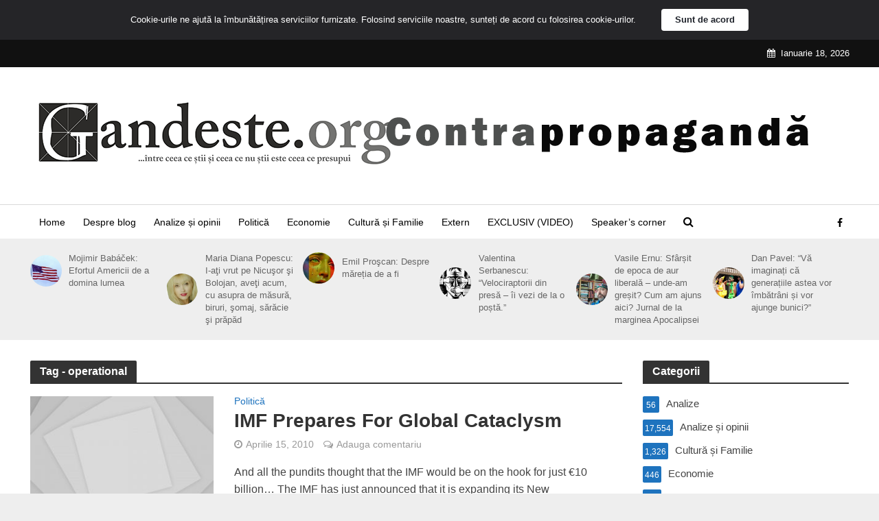

--- FILE ---
content_type: text/html; charset=UTF-8
request_url: https://gandeste.org/tag/operational/
body_size: 13747
content:
<!DOCTYPE html>
<html lang="ro">
<head>
<meta charset="UTF-8">
<meta name="viewport" content="width=device-width,initial-scale=1.0">
<link rel="pingback" href="https://gandeste.org/xmlrpc.php">
<link rel="profile" href="https://gmpg.org/xfn/11" />
<meta name='robots' content='index, follow, max-image-preview:large, max-snippet:-1, max-video-preview:-1' />
<style>img:is([sizes="auto" i], [sizes^="auto," i]) { contain-intrinsic-size: 3000px 1500px }</style>
<!-- This site is optimized with the Yoast SEO plugin v20.3 - https://yoast.com/wordpress/plugins/seo/ -->
<title>operational Archives - gandeste.org</title>
<link rel="canonical" href="https://gandeste.org/tag/operational/" />
<meta property="og:locale" content="ro_RO" />
<meta property="og:type" content="article" />
<meta property="og:title" content="operational Archives - gandeste.org" />
<meta property="og:url" content="https://gandeste.org/tag/operational/" />
<meta property="og:site_name" content="gandeste.org" />
<meta name="twitter:card" content="summary_large_image" />
<script type="application/ld+json" class="yoast-schema-graph">{"@context":"https://schema.org","@graph":[{"@type":"CollectionPage","@id":"https://gandeste.org/tag/operational/","url":"https://gandeste.org/tag/operational/","name":"operational Archives - gandeste.org","isPartOf":{"@id":"https://gandeste.org/#website"},"breadcrumb":{"@id":"https://gandeste.org/tag/operational/#breadcrumb"},"inLanguage":"ro"},{"@type":"BreadcrumbList","@id":"https://gandeste.org/tag/operational/#breadcrumb","itemListElement":[{"@type":"ListItem","position":1,"name":"Home","item":"https://gandeste.org/"},{"@type":"ListItem","position":2,"name":"operational"}]},{"@type":"WebSite","@id":"https://gandeste.org/#website","url":"https://gandeste.org/","name":"gandeste.org","description":"&quot;(...) între ceea ce știi și ceea ce nu știi, este ceea ce presupui (...)&quot;","potentialAction":[{"@type":"SearchAction","target":{"@type":"EntryPoint","urlTemplate":"https://gandeste.org/?s={search_term_string}"},"query-input":"required name=search_term_string"}],"inLanguage":"ro"}]}</script>
<!-- / Yoast SEO plugin. -->
<link rel="alternate" type="application/rss+xml" title="gandeste.org &raquo; Feed" href="https://gandeste.org/feed/" />
<link rel="alternate" type="application/rss+xml" title="gandeste.org &raquo; Comments Feed" href="https://gandeste.org/comments/feed/" />
<link rel="alternate" type="application/rss+xml" title="gandeste.org &raquo; operational Tag Feed" href="https://gandeste.org/tag/operational/feed/" />
<!-- <link rel='stylesheet' id='wp-block-library-css' href='https://gandeste.org/wp-includes/css/dist/block-library/style.min.css?ver=488ae5c1bf5b7b25b027801c7fe77d54' type='text/css' media='all' /> -->
<link rel="stylesheet" type="text/css" href="//gandeste.org/wp-content/cache/wpfc-minified/2p4bmzcs/9tf5c.css" media="all"/>
<style id='classic-theme-styles-inline-css' type='text/css'>
/*! This file is auto-generated */
.wp-block-button__link{color:#fff;background-color:#32373c;border-radius:9999px;box-shadow:none;text-decoration:none;padding:calc(.667em + 2px) calc(1.333em + 2px);font-size:1.125em}.wp-block-file__button{background:#32373c;color:#fff;text-decoration:none}
</style>
<style id='global-styles-inline-css' type='text/css'>
:root{--wp--preset--aspect-ratio--square: 1;--wp--preset--aspect-ratio--4-3: 4/3;--wp--preset--aspect-ratio--3-4: 3/4;--wp--preset--aspect-ratio--3-2: 3/2;--wp--preset--aspect-ratio--2-3: 2/3;--wp--preset--aspect-ratio--16-9: 16/9;--wp--preset--aspect-ratio--9-16: 9/16;--wp--preset--color--black: #000000;--wp--preset--color--cyan-bluish-gray: #abb8c3;--wp--preset--color--white: #ffffff;--wp--preset--color--pale-pink: #f78da7;--wp--preset--color--vivid-red: #cf2e2e;--wp--preset--color--luminous-vivid-orange: #ff6900;--wp--preset--color--luminous-vivid-amber: #fcb900;--wp--preset--color--light-green-cyan: #7bdcb5;--wp--preset--color--vivid-green-cyan: #00d084;--wp--preset--color--pale-cyan-blue: #8ed1fc;--wp--preset--color--vivid-cyan-blue: #0693e3;--wp--preset--color--vivid-purple: #9b51e0;--wp--preset--color--herald-acc: #1e73be;--wp--preset--color--herald-meta: #999999;--wp--preset--color--herald-txt: #444444;--wp--preset--color--herald-bg: #ffffff;--wp--preset--gradient--vivid-cyan-blue-to-vivid-purple: linear-gradient(135deg,rgba(6,147,227,1) 0%,rgb(155,81,224) 100%);--wp--preset--gradient--light-green-cyan-to-vivid-green-cyan: linear-gradient(135deg,rgb(122,220,180) 0%,rgb(0,208,130) 100%);--wp--preset--gradient--luminous-vivid-amber-to-luminous-vivid-orange: linear-gradient(135deg,rgba(252,185,0,1) 0%,rgba(255,105,0,1) 100%);--wp--preset--gradient--luminous-vivid-orange-to-vivid-red: linear-gradient(135deg,rgba(255,105,0,1) 0%,rgb(207,46,46) 100%);--wp--preset--gradient--very-light-gray-to-cyan-bluish-gray: linear-gradient(135deg,rgb(238,238,238) 0%,rgb(169,184,195) 100%);--wp--preset--gradient--cool-to-warm-spectrum: linear-gradient(135deg,rgb(74,234,220) 0%,rgb(151,120,209) 20%,rgb(207,42,186) 40%,rgb(238,44,130) 60%,rgb(251,105,98) 80%,rgb(254,248,76) 100%);--wp--preset--gradient--blush-light-purple: linear-gradient(135deg,rgb(255,206,236) 0%,rgb(152,150,240) 100%);--wp--preset--gradient--blush-bordeaux: linear-gradient(135deg,rgb(254,205,165) 0%,rgb(254,45,45) 50%,rgb(107,0,62) 100%);--wp--preset--gradient--luminous-dusk: linear-gradient(135deg,rgb(255,203,112) 0%,rgb(199,81,192) 50%,rgb(65,88,208) 100%);--wp--preset--gradient--pale-ocean: linear-gradient(135deg,rgb(255,245,203) 0%,rgb(182,227,212) 50%,rgb(51,167,181) 100%);--wp--preset--gradient--electric-grass: linear-gradient(135deg,rgb(202,248,128) 0%,rgb(113,206,126) 100%);--wp--preset--gradient--midnight: linear-gradient(135deg,rgb(2,3,129) 0%,rgb(40,116,252) 100%);--wp--preset--font-size--small: 12.8px;--wp--preset--font-size--medium: 20px;--wp--preset--font-size--large: 22.4px;--wp--preset--font-size--x-large: 42px;--wp--preset--font-size--normal: 16px;--wp--preset--font-size--huge: 28.8px;--wp--preset--spacing--20: 0.44rem;--wp--preset--spacing--30: 0.67rem;--wp--preset--spacing--40: 1rem;--wp--preset--spacing--50: 1.5rem;--wp--preset--spacing--60: 2.25rem;--wp--preset--spacing--70: 3.38rem;--wp--preset--spacing--80: 5.06rem;--wp--preset--shadow--natural: 6px 6px 9px rgba(0, 0, 0, 0.2);--wp--preset--shadow--deep: 12px 12px 50px rgba(0, 0, 0, 0.4);--wp--preset--shadow--sharp: 6px 6px 0px rgba(0, 0, 0, 0.2);--wp--preset--shadow--outlined: 6px 6px 0px -3px rgba(255, 255, 255, 1), 6px 6px rgba(0, 0, 0, 1);--wp--preset--shadow--crisp: 6px 6px 0px rgba(0, 0, 0, 1);}:where(.is-layout-flex){gap: 0.5em;}:where(.is-layout-grid){gap: 0.5em;}body .is-layout-flex{display: flex;}.is-layout-flex{flex-wrap: wrap;align-items: center;}.is-layout-flex > :is(*, div){margin: 0;}body .is-layout-grid{display: grid;}.is-layout-grid > :is(*, div){margin: 0;}:where(.wp-block-columns.is-layout-flex){gap: 2em;}:where(.wp-block-columns.is-layout-grid){gap: 2em;}:where(.wp-block-post-template.is-layout-flex){gap: 1.25em;}:where(.wp-block-post-template.is-layout-grid){gap: 1.25em;}.has-black-color{color: var(--wp--preset--color--black) !important;}.has-cyan-bluish-gray-color{color: var(--wp--preset--color--cyan-bluish-gray) !important;}.has-white-color{color: var(--wp--preset--color--white) !important;}.has-pale-pink-color{color: var(--wp--preset--color--pale-pink) !important;}.has-vivid-red-color{color: var(--wp--preset--color--vivid-red) !important;}.has-luminous-vivid-orange-color{color: var(--wp--preset--color--luminous-vivid-orange) !important;}.has-luminous-vivid-amber-color{color: var(--wp--preset--color--luminous-vivid-amber) !important;}.has-light-green-cyan-color{color: var(--wp--preset--color--light-green-cyan) !important;}.has-vivid-green-cyan-color{color: var(--wp--preset--color--vivid-green-cyan) !important;}.has-pale-cyan-blue-color{color: var(--wp--preset--color--pale-cyan-blue) !important;}.has-vivid-cyan-blue-color{color: var(--wp--preset--color--vivid-cyan-blue) !important;}.has-vivid-purple-color{color: var(--wp--preset--color--vivid-purple) !important;}.has-black-background-color{background-color: var(--wp--preset--color--black) !important;}.has-cyan-bluish-gray-background-color{background-color: var(--wp--preset--color--cyan-bluish-gray) !important;}.has-white-background-color{background-color: var(--wp--preset--color--white) !important;}.has-pale-pink-background-color{background-color: var(--wp--preset--color--pale-pink) !important;}.has-vivid-red-background-color{background-color: var(--wp--preset--color--vivid-red) !important;}.has-luminous-vivid-orange-background-color{background-color: var(--wp--preset--color--luminous-vivid-orange) !important;}.has-luminous-vivid-amber-background-color{background-color: var(--wp--preset--color--luminous-vivid-amber) !important;}.has-light-green-cyan-background-color{background-color: var(--wp--preset--color--light-green-cyan) !important;}.has-vivid-green-cyan-background-color{background-color: var(--wp--preset--color--vivid-green-cyan) !important;}.has-pale-cyan-blue-background-color{background-color: var(--wp--preset--color--pale-cyan-blue) !important;}.has-vivid-cyan-blue-background-color{background-color: var(--wp--preset--color--vivid-cyan-blue) !important;}.has-vivid-purple-background-color{background-color: var(--wp--preset--color--vivid-purple) !important;}.has-black-border-color{border-color: var(--wp--preset--color--black) !important;}.has-cyan-bluish-gray-border-color{border-color: var(--wp--preset--color--cyan-bluish-gray) !important;}.has-white-border-color{border-color: var(--wp--preset--color--white) !important;}.has-pale-pink-border-color{border-color: var(--wp--preset--color--pale-pink) !important;}.has-vivid-red-border-color{border-color: var(--wp--preset--color--vivid-red) !important;}.has-luminous-vivid-orange-border-color{border-color: var(--wp--preset--color--luminous-vivid-orange) !important;}.has-luminous-vivid-amber-border-color{border-color: var(--wp--preset--color--luminous-vivid-amber) !important;}.has-light-green-cyan-border-color{border-color: var(--wp--preset--color--light-green-cyan) !important;}.has-vivid-green-cyan-border-color{border-color: var(--wp--preset--color--vivid-green-cyan) !important;}.has-pale-cyan-blue-border-color{border-color: var(--wp--preset--color--pale-cyan-blue) !important;}.has-vivid-cyan-blue-border-color{border-color: var(--wp--preset--color--vivid-cyan-blue) !important;}.has-vivid-purple-border-color{border-color: var(--wp--preset--color--vivid-purple) !important;}.has-vivid-cyan-blue-to-vivid-purple-gradient-background{background: var(--wp--preset--gradient--vivid-cyan-blue-to-vivid-purple) !important;}.has-light-green-cyan-to-vivid-green-cyan-gradient-background{background: var(--wp--preset--gradient--light-green-cyan-to-vivid-green-cyan) !important;}.has-luminous-vivid-amber-to-luminous-vivid-orange-gradient-background{background: var(--wp--preset--gradient--luminous-vivid-amber-to-luminous-vivid-orange) !important;}.has-luminous-vivid-orange-to-vivid-red-gradient-background{background: var(--wp--preset--gradient--luminous-vivid-orange-to-vivid-red) !important;}.has-very-light-gray-to-cyan-bluish-gray-gradient-background{background: var(--wp--preset--gradient--very-light-gray-to-cyan-bluish-gray) !important;}.has-cool-to-warm-spectrum-gradient-background{background: var(--wp--preset--gradient--cool-to-warm-spectrum) !important;}.has-blush-light-purple-gradient-background{background: var(--wp--preset--gradient--blush-light-purple) !important;}.has-blush-bordeaux-gradient-background{background: var(--wp--preset--gradient--blush-bordeaux) !important;}.has-luminous-dusk-gradient-background{background: var(--wp--preset--gradient--luminous-dusk) !important;}.has-pale-ocean-gradient-background{background: var(--wp--preset--gradient--pale-ocean) !important;}.has-electric-grass-gradient-background{background: var(--wp--preset--gradient--electric-grass) !important;}.has-midnight-gradient-background{background: var(--wp--preset--gradient--midnight) !important;}.has-small-font-size{font-size: var(--wp--preset--font-size--small) !important;}.has-medium-font-size{font-size: var(--wp--preset--font-size--medium) !important;}.has-large-font-size{font-size: var(--wp--preset--font-size--large) !important;}.has-x-large-font-size{font-size: var(--wp--preset--font-size--x-large) !important;}
:where(.wp-block-post-template.is-layout-flex){gap: 1.25em;}:where(.wp-block-post-template.is-layout-grid){gap: 1.25em;}
:where(.wp-block-columns.is-layout-flex){gap: 2em;}:where(.wp-block-columns.is-layout-grid){gap: 2em;}
:root :where(.wp-block-pullquote){font-size: 1.5em;line-height: 1.6;}
</style>
<!-- <link rel='stylesheet' id='mks_shortcodes_simple_line_icons-css' href='https://gandeste.org/wp-content/plugins/meks-flexible-shortcodes/css/simple-line/simple-line-icons.css?ver=1.3.6' type='text/css' media='screen' /> -->
<!-- <link rel='stylesheet' id='mks_shortcodes_css-css' href='https://gandeste.org/wp-content/plugins/meks-flexible-shortcodes/css/style.css?ver=1.3.6' type='text/css' media='screen' /> -->
<link rel="stylesheet" type="text/css" href="//gandeste.org/wp-content/cache/wpfc-minified/242axs2q/9tf5c.css" media="screen"/>
<!-- <link rel='stylesheet' id='wp-email-sub-style-css' href='https://gandeste.org/wp-content/plugins/wp-feedburner-email-subscriber/style.css?ver=1.0' type='text/css' media='all' /> -->
<!-- <link rel='stylesheet' id='herald-main-css' href='https://gandeste.org/wp-content/themes/herald/assets/css/min.css?ver=2.2.4' type='text/css' media='all' /> -->
<link rel="stylesheet" type="text/css" href="//gandeste.org/wp-content/cache/wpfc-minified/211nn091/9tf5c.css" media="all"/>
<style id='herald-main-inline-css' type='text/css'>
h1, .h1, .herald-no-sid .herald-posts .h2{ font-size: 4.0rem; }h2, .h2, .herald-no-sid .herald-posts .h3{ font-size: 3.3rem; }h3, .h3, .herald-no-sid .herald-posts .h4 { font-size: 2.8rem; }h4, .h4, .herald-no-sid .herald-posts .h5 { font-size: 2.3rem; }h5, .h5, .herald-no-sid .herald-posts .h6 { font-size: 1.9rem; }h6, .h6, .herald-no-sid .herald-posts .h7 { font-size: 1.6rem; }.h7 {font-size: 1.4rem;}.herald-entry-content, .herald-sidebar{font-size: 1.6rem;}.entry-content .entry-headline{font-size: 1.9rem;}body{font-size: 1.6rem;}.widget{font-size: 1.5rem;}.herald-menu{font-size: 1.4rem;}.herald-mod-title .herald-mod-h, .herald-sidebar .widget-title{font-size: 1.6rem;}.entry-meta .meta-item, .entry-meta a, .entry-meta span{font-size: 1.4rem;}.entry-meta.meta-small .meta-item, .entry-meta.meta-small a, .entry-meta.meta-small span{font-size: 1.3rem;}.herald-site-header .header-top,.header-top .herald-in-popup,.header-top .herald-menu ul {background: #111111;color: #ffffff;}.header-top a {color: #ffffff;}.header-top a:hover,.header-top .herald-menu li:hover > a{color: #ffffff;}.header-top .herald-menu-popup:hover > span,.header-top .herald-menu-popup-search span:hover,.header-top .herald-menu-popup-search.herald-search-active{color: #ffffff;}#wp-calendar tbody td a{background: #1e73be;color:#FFF;}.header-top .herald-login #loginform label,.header-top .herald-login p,.header-top a.btn-logout {color: #ffffff;}.header-top .herald-login #loginform input {color: #111111;}.header-top .herald-login .herald-registration-link:after {background: rgba(255,255,255,0.25);}.header-top .herald-login #loginform input[type=submit],.header-top .herald-in-popup .btn-logout {background-color: #ffffff;color: #111111;}.header-top a.btn-logout:hover{color: #111111;}.header-middle{background-color: #ffffff;color: #000000;}.header-middle a{color: #000000;}.header-middle.herald-header-wraper,.header-middle .col-lg-12{height: 200px;}.header-middle .site-title img{max-height: 200px;}.header-middle .sub-menu{background-color: #000000;}.header-middle .sub-menu a,.header-middle .herald-search-submit:hover,.header-middle li.herald-mega-menu .col-lg-3 a:hover,.header-middle li.herald-mega-menu .col-lg-3 a:hover:after{color: #000000;}.header-middle .herald-menu li:hover > a,.header-middle .herald-menu-popup-search:hover > span,.header-middle .herald-cart-icon:hover > a{color: #000000;background-color: #000000;}.header-middle .current-menu-parent a,.header-middle .current-menu-ancestor a,.header-middle .current_page_item > a,.header-middle .current-menu-item > a{background-color: rgba(0,0,0,0.2); }.header-middle .sub-menu > li > a,.header-middle .herald-search-submit,.header-middle li.herald-mega-menu .col-lg-3 a{color: rgba(0,0,0,0.7); }.header-middle .sub-menu > li:hover > a{color: #000000; }.header-middle .herald-in-popup{background-color: #000000;}.header-middle .herald-menu-popup a{color: #000000;}.header-middle .herald-in-popup{background-color: #000000;}.header-middle .herald-search-input{color: #000000;}.header-middle .herald-menu-popup a{color: #000000;}.header-middle .herald-menu-popup > span,.header-middle .herald-search-active > span{color: #000000;}.header-middle .herald-menu-popup:hover > span,.header-middle .herald-search-active > span{background-color: #000000;color: #000000;}.header-middle .herald-login #loginform label,.header-middle .herald-login #loginform input,.header-middle .herald-login p,.header-middle a.btn-logout,.header-middle .herald-login .herald-registration-link:hover,.header-middle .herald-login .herald-lost-password-link:hover {color: #000000;}.header-middle .herald-login .herald-registration-link:after {background: rgba(0,0,0,0.15);}.header-middle .herald-login a,.header-middle .herald-username a {color: #000000;}.header-middle .herald-login a:hover,.header-middle .herald-login .herald-registration-link,.header-middle .herald-login .herald-lost-password-link {color: #ffffff;}.header-middle .herald-login #loginform input[type=submit],.header-middle .herald-in-popup .btn-logout {background-color: #ffffff;color: #000000;}.header-middle a.btn-logout:hover{color: #000000;}.header-bottom{background: #ffffff;color: #000000;}.header-bottom a,.header-bottom .herald-site-header .herald-search-submit{color: #000000;}.header-bottom a:hover{color: #424242;}.header-bottom a:hover,.header-bottom .herald-menu li:hover > a,.header-bottom li.herald-mega-menu .col-lg-3 a:hover:after{color: #424242;}.header-bottom .herald-menu li:hover > a,.header-bottom .herald-menu-popup-search:hover > span,.header-bottom .herald-cart-icon:hover > a {color: #424242;background-color: #000000;}.header-bottom .current-menu-parent a,.header-bottom .current-menu-ancestor a,.header-bottom .current_page_item > a,.header-bottom .current-menu-item > a {background-color: rgba(0,0,0,0.2); }.header-bottom .sub-menu{background-color: #000000;}.header-bottom .herald-menu li.herald-mega-menu .col-lg-3 a,.header-bottom .sub-menu > li > a,.header-bottom .herald-search-submit{color: rgba(66,66,66,0.7); }.header-bottom .herald-menu li.herald-mega-menu .col-lg-3 a:hover,.header-bottom .sub-menu > li:hover > a{color: #424242; }.header-bottom .sub-menu > li > a,.header-bottom .herald-search-submit{color: rgba(66,66,66,0.7); }.header-bottom .sub-menu > li:hover > a{color: #424242; }.header-bottom .herald-in-popup {background-color: #000000;}.header-bottom .herald-menu-popup a {color: #424242;}.header-bottom .herald-in-popup,.header-bottom .herald-search-input {background-color: #000000;}.header-bottom .herald-menu-popup a,.header-bottom .herald-search-input{color: #424242;}.header-bottom .herald-menu-popup > span,.header-bottom .herald-search-active > span{color: #000000;}.header-bottom .herald-menu-popup:hover > span,.header-bottom .herald-search-active > span{background-color: #000000;color: #424242;}.header-bottom .herald-login #loginform label,.header-bottom .herald-login #loginform input,.header-bottom .herald-login p,.header-bottom a.btn-logout,.header-bottom .herald-login .herald-registration-link:hover,.header-bottom .herald-login .herald-lost-password-link:hover,.herald-responsive-header .herald-login #loginform label,.herald-responsive-header .herald-login #loginform input,.herald-responsive-header .herald-login p,.herald-responsive-header a.btn-logout,.herald-responsive-header .herald-login .herald-registration-link:hover,.herald-responsive-header .herald-login .herald-lost-password-link:hover {color: #424242;}.header-bottom .herald-login .herald-registration-link:after,.herald-responsive-header .herald-login .herald-registration-link:after {background: rgba(66,66,66,0.15);}.header-bottom .herald-login a,.herald-responsive-header .herald-login a {color: #424242;}.header-bottom .herald-login a:hover,.header-bottom .herald-login .herald-registration-link,.header-bottom .herald-login .herald-lost-password-link,.herald-responsive-header .herald-login a:hover,.herald-responsive-header .herald-login .herald-registration-link,.herald-responsive-header .herald-login .herald-lost-password-link {color: #ffffff;}.header-bottom .herald-login #loginform input[type=submit],.herald-responsive-header .herald-login #loginform input[type=submit],.header-bottom .herald-in-popup .btn-logout,.herald-responsive-header .herald-in-popup .btn-logout {background-color: #ffffff;color: #000000;}.header-bottom a.btn-logout:hover,.herald-responsive-header a.btn-logout:hover {color: #000000;}.herald-header-sticky{background: #ffffff;color: #000000;}.herald-header-sticky a{color: #000000;}.herald-header-sticky .herald-menu li:hover > a{color: #d6d6d6;background-color: #000000;}.herald-header-sticky .sub-menu{background-color: #000000;}.herald-header-sticky .sub-menu a{color: #d6d6d6;}.herald-header-sticky .sub-menu > li:hover > a{color: #ffffff;}.herald-header-sticky .herald-in-popup,.herald-header-sticky .herald-search-input {background-color: #000000;}.herald-header-sticky .herald-menu-popup a{color: #d6d6d6;}.herald-header-sticky .herald-menu-popup > span,.herald-header-sticky .herald-search-active > span{color: #000000;}.herald-header-sticky .herald-menu-popup:hover > span,.herald-header-sticky .herald-search-active > span{background-color: #000000;color: #d6d6d6;}.herald-header-sticky .herald-search-input,.herald-header-sticky .herald-search-submit{color: #d6d6d6;}.herald-header-sticky .herald-menu li:hover > a,.herald-header-sticky .herald-menu-popup-search:hover > span,.herald-header-sticky .herald-cart-icon:hover a {color: #d6d6d6;background-color: #000000;}.herald-header-sticky .herald-login #loginform label,.herald-header-sticky .herald-login #loginform input,.herald-header-sticky .herald-login p,.herald-header-sticky a.btn-logout,.herald-header-sticky .herald-login .herald-registration-link:hover,.herald-header-sticky .herald-login .herald-lost-password-link:hover {color: #d6d6d6;}.herald-header-sticky .herald-login .herald-registration-link:after {background: rgba(214,214,214,0.15);}.herald-header-sticky .herald-login a {color: #d6d6d6;}.herald-header-sticky .herald-login a:hover,.herald-header-sticky .herald-login .herald-registration-link,.herald-header-sticky .herald-login .herald-lost-password-link {color: #ffffff;}.herald-header-sticky .herald-login #loginform input[type=submit],.herald-header-sticky .herald-in-popup .btn-logout {background-color: #ffffff;color: #000000;}.herald-header-sticky a.btn-logout:hover{color: #000000;}.header-trending{background: #eeeeee;color: #666666;}.header-trending a{color: #666666;}.header-trending a:hover{color: #111111;}.header-bottom{ border-top: 1px solid rgba(0,0,0,0.15);}.herald-site-content { margin-top: 1px; }body {background-color:#eeeeee;color: #444444;font-family: Arial, Helvetica, sans-serif;font-weight: 400;}.herald-site-content{background-color:#ffffff; box-shadow: 0 0 0 1px rgba(68,68,68,0.1);}h1, h2, h3, h4, h5, h6,.h1, .h2, .h3, .h4, .h5, .h6, .h7,.wp-block-cover .wp-block-cover-image-text, .wp-block-cover .wp-block-cover-text, .wp-block-cover h2, .wp-block-cover-image .wp-block-cover-image-text, .wp-block-cover-image .wp-block-cover-text, .wp-block-cover-image h2{font-family: Arial, Helvetica, sans-serif;font-weight: 700;}.header-middle .herald-menu,.header-bottom .herald-menu,.herald-header-sticky .herald-menu,.herald-mobile-nav{font-family: Arial, Helvetica, sans-serif;font-weight: ;}.herald-menu li.herald-mega-menu .herald-ovrld .meta-category a{font-family: Arial, Helvetica, sans-serif;font-weight: 400;}.herald-entry-content blockquote p{color: #1e73be;}pre {background: rgba(68,68,68,0.06);border: 1px solid rgba(68,68,68,0.2);}thead {background: rgba(68,68,68,0.06);}a,.entry-title a:hover,.herald-menu .sub-menu li .meta-category a{color: #1e73be;}.entry-meta-wrapper .entry-meta span:before,.entry-meta-wrapper .entry-meta a:before,.entry-meta-wrapper .entry-meta .meta-item:before,.entry-meta-wrapper .entry-meta div,li.herald-mega-menu .sub-menu .entry-title a,.entry-meta-wrapper .herald-author-twitter{color: #444444;}.herald-mod-title h1,.herald-mod-title h2,.herald-mod-title h4{color: #ffffff;}.herald-mod-head:after,.herald-mod-title .herald-color,.widget-title:after,.widget-title span{color: #ffffff;background-color: #333333;}.herald-mod-title .herald-color a{color: #ffffff;}.herald-ovrld .meta-category a,.herald-fa-wrapper .meta-category a{background-color: #1e73be;}.meta-tags a,.widget_tag_cloud a,.herald-share-meta:after,.wp-block-tag-cloud a{background: rgba(51,51,51,0.1);}h1, h2, h3, h4, h5, h6,.entry-title a {color: #333333;}.herald-pagination .page-numbers,.herald-mod-subnav a,.herald-mod-actions a,.herald-slider-controls div,.meta-tags a,.widget.widget_tag_cloud a,.herald-sidebar .mks_autor_link_wrap a,.herald-sidebar .meks-instagram-follow-link a,.mks_themeforest_widget .mks_read_more a,.herald-read-more,.wp-block-tag-cloud a{color: #444444;}.widget.widget_tag_cloud a:hover,.entry-content .meta-tags a:hover,.wp-block-tag-cloud a:hover{background-color: #1e73be;color: #FFF;}.herald-pagination .prev.page-numbers,.herald-pagination .next.page-numbers,.herald-pagination .prev.page-numbers:hover,.herald-pagination .next.page-numbers:hover,.herald-pagination .page-numbers.current,.herald-pagination .page-numbers.current:hover,.herald-next a,.herald-pagination .herald-next a:hover,.herald-prev a,.herald-pagination .herald-prev a:hover,.herald-load-more a,.herald-load-more a:hover,.entry-content .herald-search-submit,.herald-mod-desc .herald-search-submit,.wpcf7-submit,body div.wpforms-container-full .wpforms-form input[type=submit], body div.wpforms-container-full .wpforms-form button[type=submit], body div.wpforms-container-full .wpforms-form .wpforms-page-button {background-color:#1e73be;color: #FFF;}.herald-pagination .page-numbers:hover{background-color: rgba(68,68,68,0.1);}.widget a,.recentcomments a,.widget a:hover,.herald-sticky-next a:hover,.herald-sticky-prev a:hover,.herald-mod-subnav a:hover,.herald-mod-actions a:hover,.herald-slider-controls div:hover,.meta-tags a:hover,.widget_tag_cloud a:hover,.mks_autor_link_wrap a:hover,.meks-instagram-follow-link a:hover,.mks_themeforest_widget .mks_read_more a:hover,.herald-read-more:hover,.widget .entry-title a:hover,li.herald-mega-menu .sub-menu .entry-title a:hover,.entry-meta-wrapper .meta-item:hover a,.entry-meta-wrapper .meta-item:hover a:before,.entry-meta-wrapper .herald-share:hover > span,.entry-meta-wrapper .herald-author-name:hover,.entry-meta-wrapper .herald-author-twitter:hover,.entry-meta-wrapper .herald-author-twitter:hover:before{color:#1e73be;}.widget ul li a,.widget .entry-title a,.herald-author-name,.entry-meta-wrapper .meta-item,.entry-meta-wrapper .meta-item span,.entry-meta-wrapper .meta-item a,.herald-mod-actions a{color: #444444;}.widget li:before{background: rgba(68,68,68,0.3);}.widget_categories .count{background: #1e73be;color: #FFF;}input[type="submit"],body div.wpforms-container-full .wpforms-form input[type=submit]:hover, body div.wpforms-container-full .wpforms-form button[type=submit]:hover, body div.wpforms-container-full .wpforms-form .wpforms-page-button:hover,.spinner > div{background-color: #1e73be;}.herald-mod-actions a:hover,.comment-body .edit-link a,.herald-breadcrumbs a:hover{color:#1e73be;}.herald-header-wraper .herald-soc-nav a:hover,.meta-tags span,li.herald-mega-menu .herald-ovrld .entry-title a,li.herald-mega-menu .herald-ovrld .entry-title a:hover,.herald-ovrld .entry-meta .herald-reviews i:before{color: #FFF;}.entry-meta .meta-item, .entry-meta span, .entry-meta a,.meta-category span,.post-date,.recentcomments,.rss-date,.comment-metadata a,.entry-meta a:hover,.herald-menu li.herald-mega-menu .col-lg-3 a:after,.herald-breadcrumbs,.herald-breadcrumbs a,.entry-meta .herald-reviews i:before{color: #999999;}.herald-lay-a .herald-lay-over{background: #ffffff;}.herald-pagination a:hover,input[type="submit"]:hover,.entry-content .herald-search-submit:hover,.wpcf7-submit:hover,.herald-fa-wrapper .meta-category a:hover,.herald-ovrld .meta-category a:hover,.herald-mod-desc .herald-search-submit:hover,.herald-single-sticky .herald-share .meks_ess a:hover,body div.wpforms-container-full .wpforms-form input[type=submit]:hover, body div.wpforms-container-full .wpforms-form button[type=submit]:hover, body div.wpforms-container-full .wpforms-form .wpforms-page-button:hover{cursor: pointer;text-decoration: none;background-image: -moz-linear-gradient(left,rgba(0,0,0,0.1) 0%,rgba(0,0,0,0.1) 100%);background-image: -webkit-gradient(linear,left top,right top,color-stop(0%,rgba(0,0,0,0.1)),color-stop(100%,rgba(0,0,0,0.1)));background-image: -webkit-linear-gradient(left,rgba(0,0,0,0.1) 0%,rgba(0,0,0,0.1) 100%);background-image: -o-linear-gradient(left,rgba(0,0,0,0.1) 0%,rgba(0,0,0,0.1) 100%);background-image: -ms-linear-gradient(left,rgba(0,0,0,0.1) 0%,rgba(0,0,0,0.1) 100%);background-image: linear-gradient(to right,rgba(0,0,0,0.1) 0%,rgba(0,0,0,0.1) 100%);}.herald-sticky-next a,.herald-sticky-prev a{color: #444444;}.herald-sticky-prev a:before,.herald-sticky-next a:before,.herald-comment-action,.meta-tags span,.herald-entry-content .herald-link-pages a{background: #444444;}.herald-sticky-prev a:hover:before,.herald-sticky-next a:hover:before,.herald-comment-action:hover,div.mejs-controls .mejs-time-rail .mejs-time-current,.herald-entry-content .herald-link-pages a:hover{background: #1e73be;} .herald-site-footer{background: #222222;color: #dddddd;}.herald-site-footer .widget-title span{color: #dddddd;background: transparent;}.herald-site-footer .widget-title:before{background:#dddddd;}.herald-site-footer .widget-title:after,.herald-site-footer .widget_tag_cloud a{background: rgba(221,221,221,0.1);}.herald-site-footer .widget li:before{background: rgba(221,221,221,0.3);}.herald-site-footer a,.herald-site-footer .widget a:hover,.herald-site-footer .widget .meta-category a,.herald-site-footer .herald-slider-controls .owl-prev:hover,.herald-site-footer .herald-slider-controls .owl-next:hover,.herald-site-footer .herald-slider-controls .herald-mod-actions:hover{color: #0288d1;}.herald-site-footer .widget a,.herald-site-footer .mks_author_widget h3{color: #dddddd;}.herald-site-footer .entry-meta .meta-item, .herald-site-footer .entry-meta span, .herald-site-footer .entry-meta a, .herald-site-footer .meta-category span, .herald-site-footer .post-date, .herald-site-footer .recentcomments, .herald-site-footer .rss-date, .herald-site-footer .comment-metadata a{color: #aaaaaa;}.herald-site-footer .mks_author_widget .mks_autor_link_wrap a, .herald-site-footer.mks_read_more a, .herald-site-footer .herald-read-more,.herald-site-footer .herald-slider-controls .owl-prev, .herald-site-footer .herald-slider-controls .owl-next, .herald-site-footer .herald-mod-wrap .herald-mod-actions a{border-color: rgba(221,221,221,0.2);}.herald-site-footer .mks_author_widget .mks_autor_link_wrap a:hover, .herald-site-footer.mks_read_more a:hover, .herald-site-footer .herald-read-more:hover,.herald-site-footer .herald-slider-controls .owl-prev:hover, .herald-site-footer .herald-slider-controls .owl-next:hover, .herald-site-footer .herald-mod-wrap .herald-mod-actions a:hover{border-color: rgba(2,136,209,0.5);}.herald-site-footer .widget_search .herald-search-input{color: #222222;}.herald-site-footer .widget_tag_cloud a:hover{background:#0288d1;color:#FFF;}.footer-bottom a{color:#dddddd;}.footer-bottom a:hover,.footer-bottom .herald-copyright a{color:#0288d1;}.footer-bottom .herald-menu li:hover > a{color: #0288d1;}.footer-bottom .sub-menu{background-color: rgba(0,0,0,0.5);} .herald-pagination{border-top: 1px solid rgba(51,51,51,0.1);}.entry-content a:hover,.comment-respond a:hover,.comment-reply-link:hover{border-bottom: 2px solid #1e73be;}.footer-bottom .herald-copyright a:hover{border-bottom: 2px solid #0288d1;}.herald-slider-controls .owl-prev,.herald-slider-controls .owl-next,.herald-mod-wrap .herald-mod-actions a{border: 1px solid rgba(68,68,68,0.2);}.herald-slider-controls .owl-prev:hover,.herald-slider-controls .owl-next:hover,.herald-mod-wrap .herald-mod-actions a:hover,.herald-author .herald-socials-actions .herald-mod-actions a:hover {border-color: rgba(30,115,190,0.5);}#wp-calendar thead th,#wp-calendar tbody td,#wp-calendar tbody td:last-child{border: 1px solid rgba(68,68,68,0.1);}.herald-link-pages{border-bottom: 1px solid rgba(68,68,68,0.1);}.herald-lay-h:after,.herald-site-content .herald-related .herald-lay-h:after,.herald-lay-e:after,.herald-site-content .herald-related .herald-lay-e:after,.herald-lay-j:after,.herald-site-content .herald-related .herald-lay-j:after,.herald-lay-l:after,.herald-site-content .herald-related .herald-lay-l:after {background-color: rgba(68,68,68,0.1);}.wp-block-button__link,.wp-block-search__button{background: #1e73be;}.wp-block-search__button{color: #ffffff;}input[type="text"],input[type="search"],input[type="email"], input[type="url"], input[type="tel"], input[type="number"], input[type="date"], input[type="password"], select, textarea,.herald-single-sticky,td,th,table,.mks_author_widget .mks_autor_link_wrap a,.widget .meks-instagram-follow-link a,.mks_read_more a,.herald-read-more{border-color: rgba(68,68,68,0.2);}.entry-content .herald-search-input,.herald-fake-button,input[type="text"]:focus, input[type="email"]:focus, input[type="url"]:focus, input[type="tel"]:focus, input[type="number"]:focus, input[type="date"]:focus, input[type="password"]:focus, textarea:focus{border-color: rgba(68,68,68,0.3);}.mks_author_widget .mks_autor_link_wrap a:hover,.widget .meks-instagram-follow-link a:hover,.mks_read_more a:hover,.herald-read-more:hover{border-color: rgba(30,115,190,0.5);}.comment-form,.herald-gray-area,.entry-content .herald-search-form,.herald-mod-desc .herald-search-form{background-color: rgba(68,68,68,0.06);border: 1px solid rgba(68,68,68,0.15);}.herald-boxed .herald-breadcrumbs{background-color: rgba(68,68,68,0.06);}.herald-breadcrumbs{border-color: rgba(68,68,68,0.15);}.single .herald-entry-content .herald-ad,.archive .herald-posts .herald-ad{border-top: 1px solid rgba(68,68,68,0.15);}.archive .herald-posts .herald-ad{border-bottom: 1px solid rgba(68,68,68,0.15);}li.comment .comment-body:after{background-color: rgba(68,68,68,0.06);}.herald-pf-invert .entry-title a:hover .herald-format-icon{background: #1e73be;}.herald-responsive-header{ box-shadow: 1px 0 0 1px rgba(0,0,0,0.15);}.herald-responsive-header,.herald-mobile-nav,.herald-responsive-header .herald-menu-popup-search .fa{color: #000000;background: #ffffff;}.herald-responsive-header a{color: #000000;}.herald-mobile-nav li a{color: #000000;}.herald-mobile-nav li a,.herald-mobile-nav .herald-mega-menu.herald-mega-menu-classic>.sub-menu>li>a{border-bottom: 1px solid rgba(0,0,0,0.15);}.herald-mobile-nav{border-right: 1px solid rgba(0,0,0,0.15);}.herald-mobile-nav li a:hover{color: #fff;background-color: #424242;}.herald-menu-toggler{color: #000000;border-color: rgba(0,0,0,0.15);}.herald-goto-top{color: #ffffff;background-color: #333333;}.herald-goto-top:hover{background-color: #1e73be;}.herald-responsive-header .herald-menu-popup > span,.herald-responsive-header .herald-search-active > span{color: #000000;}.herald-responsive-header .herald-menu-popup-search .herald-in-popup{background: #ffffff;}.herald-responsive-header .herald-search-input,.herald-responsive-header .herald-menu-popup-search .herald-search-submit{color: #444444;}.site-title a{text-transform: none;}.site-description{text-transform: none;}.main-navigation{text-transform: none;}.entry-title{text-transform: none;}.meta-category a{text-transform: none;}.herald-mod-title{text-transform: none;}.herald-sidebar .widget-title{text-transform: none;}.herald-site-footer .widget-title{text-transform: none;}.has-small-font-size{ font-size: 1.3rem;}.has-large-font-size{ font-size: 2.2rem;}.has-huge-font-size{ font-size: 2.9rem;}@media(min-width: 1025px){.has-small-font-size{ font-size: 1.3rem;}.has-normal-font-size{ font-size: 1.6rem;}.has-large-font-size{ font-size: 2.2rem;}.has-huge-font-size{ font-size: 2.9rem;}}.has-herald-acc-background-color{ background-color: #1e73be;}.has-herald-acc-color{ color: #1e73be;}.has-herald-meta-background-color{ background-color: #999999;}.has-herald-meta-color{ color: #999999;}.has-herald-txt-background-color{ background-color: #444444;}.has-herald-txt-color{ color: #444444;}.has-herald-bg-background-color{ background-color: #ffffff;}.has-herald-bg-color{ color: #ffffff;}.fa-post-thumbnail:before, .herald-ovrld .herald-post-thumbnail span:before, .herald-ovrld .herald-post-thumbnail a:before { opacity: 0.5; }.herald-fa-item:hover .fa-post-thumbnail:before, .herald-ovrld:hover .herald-post-thumbnail a:before, .herald-ovrld:hover .herald-post-thumbnail span:before{ opacity: 0.8; }@media only screen and (min-width: 1249px) {.herald-site-header .header-top,.header-middle,.header-bottom,.herald-header-sticky,.header-trending{ display:block !important;}.herald-responsive-header,.herald-mobile-nav{display:none !important;}.herald-site-content {margin-top: 0 !important;}.herald-mega-menu .sub-menu {display: block;}.header-mobile-ad {display: none;}}
</style>
<!-- <link rel='stylesheet' id='meks-ads-widget-css' href='https://gandeste.org/wp-content/plugins/meks-easy-ads-widget/css/style.css?ver=2.0.9' type='text/css' media='all' /> -->
<!-- <link rel='stylesheet' id='meks_instagram-widget-styles-css' href='https://gandeste.org/wp-content/plugins/meks-easy-instagram-widget/css/widget.css?ver=488ae5c1bf5b7b25b027801c7fe77d54' type='text/css' media='all' /> -->
<!-- <link rel='stylesheet' id='meks-flickr-widget-css' href='https://gandeste.org/wp-content/plugins/meks-simple-flickr-widget/css/style.css?ver=1.3' type='text/css' media='all' /> -->
<!-- <link rel='stylesheet' id='meks-author-widget-css' href='https://gandeste.org/wp-content/plugins/meks-smart-author-widget/css/style.css?ver=1.1.5' type='text/css' media='all' /> -->
<!-- <link rel='stylesheet' id='meks-social-widget-css' href='https://gandeste.org/wp-content/plugins/meks-smart-social-widget/css/style.css?ver=1.6.5' type='text/css' media='all' /> -->
<!-- <link rel='stylesheet' id='meks-themeforest-widget-css' href='https://gandeste.org/wp-content/plugins/meks-themeforest-smart-widget/css/style.css?ver=1.6' type='text/css' media='all' /> -->
<!-- <link rel='stylesheet' id='meks_ess-main-css' href='https://gandeste.org/wp-content/plugins/meks-easy-social-share/assets/css/main.css?ver=1.3' type='text/css' media='all' /> -->
<!-- <link rel='stylesheet' id='__EPYT__style-css' href='https://gandeste.org/wp-content/plugins/youtube-embed-plus/styles/ytprefs.min.css?ver=14.2.1.3' type='text/css' media='all' /> -->
<link rel="stylesheet" type="text/css" href="//gandeste.org/wp-content/cache/wpfc-minified/8m3inyxa/by1t8.css" media="all"/>
<style id='__EPYT__style-inline-css' type='text/css'>
.epyt-gallery-thumb {
width: 33.333%;
}
</style>
<script src='//gandeste.org/wp-content/cache/wpfc-minified/8vy3ug2m/9tf5c.js' type="text/javascript"></script>
<!-- <script type="text/javascript" src="https://gandeste.org/wp-includes/js/jquery/jquery.min.js?ver=3.7.1" id="jquery-core-js"></script> -->
<!-- <script type="text/javascript" src="https://gandeste.org/wp-includes/js/jquery/jquery-migrate.min.js?ver=3.4.1" id="jquery-migrate-js"></script> -->
<script type="text/javascript" id="__ytprefs__-js-extra">
/* <![CDATA[ */
var _EPYT_ = {"ajaxurl":"https:\/\/gandeste.org\/wp-admin\/admin-ajax.php","security":"55ef2e2860","gallery_scrolloffset":"20","eppathtoscripts":"https:\/\/gandeste.org\/wp-content\/plugins\/youtube-embed-plus\/scripts\/","eppath":"https:\/\/gandeste.org\/wp-content\/plugins\/youtube-embed-plus\/","epresponsiveselector":"[\"iframe.__youtube_prefs__\",\"iframe[src*='youtube.com']\",\"iframe[src*='youtube-nocookie.com']\",\"iframe[data-ep-src*='youtube.com']\",\"iframe[data-ep-src*='youtube-nocookie.com']\",\"iframe[data-ep-gallerysrc*='youtube.com']\"]","epdovol":"1","version":"14.2.1.3","evselector":"iframe.__youtube_prefs__[src], iframe[src*=\"youtube.com\/embed\/\"], iframe[src*=\"youtube-nocookie.com\/embed\/\"]","ajax_compat":"","maxres_facade":"eager","ytapi_load":"light","pause_others":"","stopMobileBuffer":"1","facade_mode":"1","not_live_on_channel":"","vi_active":"","vi_js_posttypes":[]};
/* ]]> */
</script>
<script src='//gandeste.org/wp-content/cache/wpfc-minified/q93xq009/by1t8.js' type="text/javascript"></script>
<!-- <script type="text/javascript" src="https://gandeste.org/wp-content/plugins/youtube-embed-plus/scripts/ytprefs.min.js?ver=14.2.1.3" id="__ytprefs__-js"></script> -->
<link rel="https://api.w.org/" href="https://gandeste.org/wp-json/" /><link rel="alternate" title="JSON" type="application/json" href="https://gandeste.org/wp-json/wp/v2/tags/2761" /><meta property="fb:app_id" content=""><meta property="fb:admins" content="">            <div id="fb-root"></div>
<script>(function (d, s, id) {
var js, fjs = d.getElementsByTagName(s)[0];
if (d.getElementById(id))
return;
js = d.createElement(s);
js.id = id;
js.src = "//connect.facebook.net/ro_RO/sdk.js#xfbml=1&version=v2.0";
fjs.parentNode.insertBefore(js, fjs);
}(document, 'script', 'facebook-jssdk'));</script>
<style type="text/css">.recentcomments a{display:inline !important;padding:0 !important;margin:0 !important;}</style><!-- There is no amphtml version available for this URL. --><link rel="icon" href="https://gandeste.org/wp-content/uploads/2020/07/cropped-104182978_1671835229636173_6557307592643905737_n-e1595719220399-1-32x32.jpg" sizes="32x32" />
<link rel="icon" href="https://gandeste.org/wp-content/uploads/2020/07/cropped-104182978_1671835229636173_6557307592643905737_n-e1595719220399-1-192x192.jpg" sizes="192x192" />
<link rel="apple-touch-icon" href="https://gandeste.org/wp-content/uploads/2020/07/cropped-104182978_1671835229636173_6557307592643905737_n-e1595719220399-1-180x180.jpg" />
<meta name="msapplication-TileImage" content="https://gandeste.org/wp-content/uploads/2020/07/cropped-104182978_1671835229636173_6557307592643905737_n-e1595719220399-1-270x270.jpg" />
<style type="text/css" id="wp-custom-css">
body.chrome {
text-rendering:auto;
}
.herald-sticky,
.herald-goto-top{
-webkit-transform: translateZ(0);
transform: translateZ(0);
}body.chrome {
text-rendering:auto;
}
.herald-sticky,
.herald-goto-top{
-webkit-transform: translateZ(0);
transform: translateZ(0);
}		</style>
<!-- Global site tag (gtag.js) - Google Analytics -->
<script async src="https://www.googletagmanager.com/gtag/js?id=UA-6401406-4"></script>
<script>
window.dataLayer = window.dataLayer || [];
function gtag(){dataLayer.push(arguments);}
gtag('js', new Date());
gtag('config', 'UA-6401406-4');
</script>
<script data-ad-client="ca-pub-9722639657796800" async src="https://pagead2.googlesyndication.com/pagead/js/adsbygoogle.js"></script>
</head>
<body data-rsssl=1 class="archive tag tag-operational tag-2761 wp-embed-responsive herald-boxed herald-v_2_2_4">
<header id="header" class="herald-site-header">
<div class="header-top hidden-xs hidden-sm">
<div class="container">
<div class="row">
<div class="col-lg-12">
<div class="hel-r">
<span class="herald-calendar"><i class="fa fa-calendar"></i>Ianuarie 18, 2026</span>									</div>
</div>
</div>
</div>
</div>							<div class="header-middle herald-header-wraper hidden-xs hidden-sm">
<div class="container">
<div class="row">
<div class="col-lg-12 hel-el">
<div class="hel-l herald-go-hor">
<div class="site-branding">
<span class="site-title h1"><a href="https://gandeste.org/" rel="home"><img class="herald-logo" src="https://gandeste.org/wp-content/uploads/2020/06/antet-gandeste.png" alt="gandeste.org"></a></span>
</div>
</div>
<div class="hel-r herald-go-hor">
<div class="herald-ad hidden-xs"><a href="https://gandeste.org"><img src="https://gandeste.org/wp-content/uploads/2020/07/contra-propaganda21.png" alt="" width="720" height="90" class="alignnone size-full wp-image-98573" /></a></div>
</div>
</div>
</div>
</div>
</div>							<div class="header-bottom herald-header-wraper hidden-sm hidden-xs">
<div class="container">
<div class="row">
<div class="col-lg-12 hel-el">
<div class="hel-l">
<nav class="main-navigation herald-menu">	
<ul id="menu-herald-main" class="menu"><li id="menu-item-984" class="menu-item menu-item-type-post_type menu-item-object-page menu-item-home menu-item-984"><a href="https://gandeste.org/">Home</a><li id="menu-item-98523" class="menu-item menu-item-type-post_type menu-item-object-page menu-item-98523"><a href="https://gandeste.org/about/">Despre blog</a><li id="menu-item-102728" class="menu-item menu-item-type-taxonomy menu-item-object-category menu-item-102728"><a href="https://gandeste.org/category/analize-si-opinii/">Analize și opinii</a><li id="menu-item-102729" class="menu-item menu-item-type-taxonomy menu-item-object-category menu-item-102729"><a href="https://gandeste.org/category/politica/">Politică</a><li id="menu-item-102726" class="menu-item menu-item-type-taxonomy menu-item-object-category menu-item-102726"><a href="https://gandeste.org/category/economie/">Economie</a><li id="menu-item-102727" class="menu-item menu-item-type-taxonomy menu-item-object-category menu-item-102727"><a href="https://gandeste.org/category/cultura-si-familie/">Cultură și Familie</a><li id="menu-item-102730" class="menu-item menu-item-type-taxonomy menu-item-object-category menu-item-102730"><a href="https://gandeste.org/category/extern/">Extern</a><li id="menu-item-104277" class="menu-item menu-item-type-post_type menu-item-object-page menu-item-104277"><a href="https://gandeste.org/exclusiv-video/">EXCLUSIV (VIDEO)</a><li id="menu-item-116400" class="menu-item menu-item-type-taxonomy menu-item-object-category menu-item-116400"><a href="https://gandeste.org/category/speakers-corner/">Speaker&#8217;s corner</a></ul>	</nav>													<div class="herald-menu-popup-search">
<span class="fa fa-search"></span>
<div class="herald-in-popup">
<form class="herald-search-form" action="https://gandeste.org/" method="get">
<input name="s" class="herald-search-input" type="text" value="" placeholder="Cauta in articole" /><button type="submit" class="herald-search-submit"></button>
</form>	</div>
</div>											</div>
<div class="hel-r">
<ul id="menu-herald-social" class="herald-soc-nav"><li id="menu-item-1037" class="menu-item menu-item-type-custom menu-item-object-custom menu-item-1037"><a href="https://www.facebook.com/gandeste.org/"><span class="herald-social-name">Facebook</span></a></li>
</ul>											</div>
</div>
</div>
</div>
</div>							
<div class="header-trending hidden-xs hidden-sm ">
<div class="container">
<div class="row">
<div class="col-lg-12 col-md-12 ">		
<div class="row  " data-col="6">
<div class="col-lg-2 col-md-2">
<div class="herald-post-thumbnail">
<a href="https://gandeste.org/analize-si-opinii/mojimir-babacek-efortul-americii-de-a-domina-lumea/137855/" title="Mojimir Babáček: Efortul Americii de a domina lumea"><img width="150" height="150" src="https://gandeste.org/wp-content/uploads/2019/12/alegeri-prezidentiale-sua_63535900-e1577576013174-150x150.jpg" class="attachment-thumbnail size-thumbnail wp-post-image" alt="" srcset="https://gandeste.org/wp-content/uploads/2019/12/alegeri-prezidentiale-sua_63535900-e1577576013174-150x150.jpg 150w, https://gandeste.org/wp-content/uploads/2019/12/alegeri-prezidentiale-sua_63535900-e1577576013174-65x65.jpg 65w" sizes="(max-width: 150px) 100vw, 150px" /></a>
</div>
<h4 class="h6"><a href="https://gandeste.org/analize-si-opinii/mojimir-babacek-efortul-americii-de-a-domina-lumea/137855/">Mojimir Babáček: Efortul Americii de a domina lumea</a></h4>						</div>
<div class="col-lg-2 col-md-2">
<div class="herald-post-thumbnail">
<a href="https://gandeste.org/analize-si-opinii/maria-diana-popescu-i-ati-vrut-pe-nicusor-si-bolojan-aveti-acum-cu-asupra-de-masura-biruri-somaj-saracie-si-prapad/137853/" title="Maria Diana Popescu: I-aţi vrut pe Nicuşor şi Bolojan, aveţi acum, cu asupra de măsură, biruri, şomaj, sărăcie şi prăpăd"><img width="150" height="150" src="https://gandeste.org/wp-content/uploads/2021/06/Maria-Diana-Popescu-150x150.jpg" class="attachment-thumbnail size-thumbnail wp-post-image" alt="" /></a>
</div>
<h4 class="h6"><a href="https://gandeste.org/analize-si-opinii/maria-diana-popescu-i-ati-vrut-pe-nicusor-si-bolojan-aveti-acum-cu-asupra-de-masura-biruri-somaj-saracie-si-prapad/137853/">Maria Diana Popescu: I-aţi vrut pe Nicuşor şi Bolojan, aveţi acum, cu asupra de măsură, biruri, şomaj, sărăcie şi prăpăd</a></h4>						</div>
<div class="col-lg-2 col-md-2">
<div class="herald-post-thumbnail">
<a href="https://gandeste.org/analize-si-opinii/emil-proscan-despre-maretia-de-a-fi/137851/" title="Emil Proşcan: Despre măreția de a fi"><img width="150" height="150" src="https://gandeste.org/wp-content/uploads/2019/12/Romania-furata-e1575493769657-150x150.jpg" class="attachment-thumbnail size-thumbnail wp-post-image" alt="" srcset="https://gandeste.org/wp-content/uploads/2019/12/Romania-furata-e1575493769657-150x150.jpg 150w, https://gandeste.org/wp-content/uploads/2019/12/Romania-furata-e1575493769657-65x65.jpg 65w" sizes="(max-width: 150px) 100vw, 150px" /></a>
</div>
<h4 class="h6"><a href="https://gandeste.org/analize-si-opinii/emil-proscan-despre-maretia-de-a-fi/137851/">Emil Proşcan: Despre măreția de a fi</a></h4>						</div>
<div class="col-lg-2 col-md-2">
<div class="herald-post-thumbnail">
<a href="https://gandeste.org/analize-si-opinii/valentina-serbanescu-velociraptorii-din-presa-ii-vezi-de-la-o-posta/137849/" title="Valentina Serbanescu: &#8220;Velociraptorii din presă &#8211; îi vezi de la o poștă.&#8221;"><img width="150" height="150" src="https://gandeste.org/wp-content/uploads/2013/12/presa-150x150.jpg" class="attachment-thumbnail size-thumbnail wp-post-image" alt="" srcset="https://gandeste.org/wp-content/uploads/2013/12/presa-150x150.jpg 150w, https://gandeste.org/wp-content/uploads/2013/12/presa-65x65.jpg 65w" sizes="(max-width: 150px) 100vw, 150px" /></a>
</div>
<h4 class="h6"><a href="https://gandeste.org/analize-si-opinii/valentina-serbanescu-velociraptorii-din-presa-ii-vezi-de-la-o-posta/137849/">Valentina Serbanescu: &#8220;Velociraptorii din presă &#8211; îi vezi de la o poștă.&#8221;</a></h4>						</div>
<div class="col-lg-2 col-md-2">
<div class="herald-post-thumbnail">
<a href="https://gandeste.org/analize-si-opinii/vasile-ernu-sfarsit-de-epoca-de-aur-liberala-unde-am-gresit-cum-am-ajuns-aici-jurnal-de-la-marginea-apocalipsei/137847/" title="Vasile Ernu: Sfârșit de epoca de aur liberală – unde-am greșit? Cum am ajuns aici? Jurnal de la marginea Apocalipsei"><img width="150" height="150" src="https://gandeste.org/wp-content/uploads/2022/11/ernu-150x150.jpeg" class="attachment-thumbnail size-thumbnail wp-post-image" alt="" /></a>
</div>
<h4 class="h6"><a href="https://gandeste.org/analize-si-opinii/vasile-ernu-sfarsit-de-epoca-de-aur-liberala-unde-am-gresit-cum-am-ajuns-aici-jurnal-de-la-marginea-apocalipsei/137847/">Vasile Ernu: Sfârșit de epoca de aur liberală – unde-am greșit? Cum am ajuns aici? Jurnal de la marginea Apocalipsei</a></h4>						</div>
<div class="col-lg-2 col-md-2">
<div class="herald-post-thumbnail">
<a href="https://gandeste.org/analize-si-opinii/dan-pavel-va-imaginati-ca-generatiile-astea-vor-imbatrani-si-vor-ajunge-bunici/137845/" title="Dan Pavel: &#8220;Vă imaginați că generațiile astea vor îmbătrâni și vor ajunge bunici?&#8221;"><img width="150" height="150" src="https://gandeste.org/wp-content/uploads/2018/02/Homosexuali-la-Muzeul-Taranului-Roman-e1517840765465-150x150.jpg" class="attachment-thumbnail size-thumbnail wp-post-image" alt="" srcset="https://gandeste.org/wp-content/uploads/2018/02/Homosexuali-la-Muzeul-Taranului-Roman-e1517840765465-150x150.jpg 150w, https://gandeste.org/wp-content/uploads/2018/02/Homosexuali-la-Muzeul-Taranului-Roman-e1517840765465-65x65.jpg 65w" sizes="(max-width: 150px) 100vw, 150px" /></a>
</div>
<h4 class="h6"><a href="https://gandeste.org/analize-si-opinii/dan-pavel-va-imaginati-ca-generatiile-astea-vor-imbatrani-si-vor-ajunge-bunici/137845/">Dan Pavel: &#8220;Vă imaginați că generațiile astea vor îmbătrâni și vor ajunge bunici?&#8221;</a></h4>						</div>
</div>	
</div>		
</div>
</div>
</div>
</header>
<div id="sticky-header" class="herald-header-sticky herald-header-wraper herald-slide hidden-xs hidden-sm">
<div class="container">
<div class="row">
<div class="col-lg-12 hel-el">
<div class="hel-l herald-go-hor">
<div class="site-branding mini">
<span class="site-title h1"><a href="https://gandeste.org/" rel="home"><img class="herald-logo-mini" src="https://gandeste.org/wp-content/uploads/2020/07/antet-gandeste-mini.jpg" alt="gandeste.org"></a></span>
</div>											</div>
<div class="hel-r herald-go-hor">
<nav class="main-navigation herald-menu">	
<ul id="menu-herald-main-1" class="menu"><li class="menu-item menu-item-type-post_type menu-item-object-page menu-item-home menu-item-984"><a href="https://gandeste.org/">Home</a><li class="menu-item menu-item-type-post_type menu-item-object-page menu-item-98523"><a href="https://gandeste.org/about/">Despre blog</a><li class="menu-item menu-item-type-taxonomy menu-item-object-category menu-item-102728"><a href="https://gandeste.org/category/analize-si-opinii/">Analize și opinii</a><li class="menu-item menu-item-type-taxonomy menu-item-object-category menu-item-102729"><a href="https://gandeste.org/category/politica/">Politică</a><li class="menu-item menu-item-type-taxonomy menu-item-object-category menu-item-102726"><a href="https://gandeste.org/category/economie/">Economie</a><li class="menu-item menu-item-type-taxonomy menu-item-object-category menu-item-102727"><a href="https://gandeste.org/category/cultura-si-familie/">Cultură și Familie</a><li class="menu-item menu-item-type-taxonomy menu-item-object-category menu-item-102730"><a href="https://gandeste.org/category/extern/">Extern</a><li class="menu-item menu-item-type-post_type menu-item-object-page menu-item-104277"><a href="https://gandeste.org/exclusiv-video/">EXCLUSIV (VIDEO)</a><li class="menu-item menu-item-type-taxonomy menu-item-object-category menu-item-116400"><a href="https://gandeste.org/category/speakers-corner/">Speaker&#8217;s corner</a></ul>	</nav>											</div>
</div>
</div>
</div>
</div>	
<div id="herald-responsive-header" class="herald-responsive-header herald-slide hidden-lg hidden-md">
<div class="container">
<div class="herald-nav-toggle"><i class="fa fa-bars"></i></div>
<div class="site-branding mini">
<span class="site-title h1"><a href="https://gandeste.org/" rel="home"><img class="herald-logo-mini" src="https://gandeste.org/wp-content/uploads/2020/07/antet-gandeste-mini.jpg" alt="gandeste.org"></a></span>
</div>
<div class="herald-menu-popup-search">
<span class="fa fa-search"></span>
<div class="herald-in-popup">
<form class="herald-search-form" action="https://gandeste.org/" method="get">
<input name="s" class="herald-search-input" type="text" value="" placeholder="Cauta in articole" /><button type="submit" class="herald-search-submit"></button>
</form>	</div>
</div>					
</div>
</div>
<div class="herald-mobile-nav herald-slide hidden-lg hidden-md">
<ul id="menu-herald-main-2" class="herald-mob-nav"><li class="menu-item menu-item-type-post_type menu-item-object-page menu-item-home menu-item-984"><a href="https://gandeste.org/">Home</a><li class="menu-item menu-item-type-post_type menu-item-object-page menu-item-98523"><a href="https://gandeste.org/about/">Despre blog</a><li class="menu-item menu-item-type-taxonomy menu-item-object-category menu-item-102728"><a href="https://gandeste.org/category/analize-si-opinii/">Analize și opinii</a><li class="menu-item menu-item-type-taxonomy menu-item-object-category menu-item-102729"><a href="https://gandeste.org/category/politica/">Politică</a><li class="menu-item menu-item-type-taxonomy menu-item-object-category menu-item-102726"><a href="https://gandeste.org/category/economie/">Economie</a><li class="menu-item menu-item-type-taxonomy menu-item-object-category menu-item-102727"><a href="https://gandeste.org/category/cultura-si-familie/">Cultură și Familie</a><li class="menu-item menu-item-type-taxonomy menu-item-object-category menu-item-102730"><a href="https://gandeste.org/category/extern/">Extern</a><li class="menu-item menu-item-type-post_type menu-item-object-page menu-item-104277"><a href="https://gandeste.org/exclusiv-video/">EXCLUSIV (VIDEO)</a><li class="menu-item menu-item-type-taxonomy menu-item-object-category menu-item-116400"><a href="https://gandeste.org/category/speakers-corner/">Speaker&#8217;s corner</a></ul>	
<ul id="menu-herald-social-1" class="herald-soc-nav"><li class="menu-item menu-item-type-custom menu-item-object-custom menu-item-1037"><a href="https://www.facebook.com/gandeste.org/"><span class="herald-social-name">Facebook</span></a></li>
</ul>		
</div>	
<div id="content" class="herald-site-content herald-slide">
<div class="herald-section container ">
<div class="row">
<div class="herald-module col-mod-main herald-main-content col-lg-9 col-md-9">
<div class="herald-mod-wrap"><div class="herald-mod-head "><div class="herald-mod-title"><h1 class="h6 herald-mod-h herald-color">Tag - operational</h1></div></div></div>		
<div class="row row-eq-height herald-posts">
<article class="herald-lay-b post-10259 post type-post status-publish format-standard hentry category-politica tag-financing tag-imf tag-operational tag-shock">
<div class="row">
<div class="col-lg-4 col-md-4 col-sm-4">
<div class="herald-post-thumbnail herald-format-icon-middle">
<a href="https://gandeste.org/politica/imf-prepares-for-global-cataclysm/10259/" title="IMF Prepares For Global Cataclysm">
<img width="300" height="200" src="https://gandeste.org/wp-content/uploads/2020/07/herald_default-300x200.jpg" class="attachment-herald-lay-b1 size-herald-lay-b1" alt="" srcset="https://gandeste.org/wp-content/uploads/2020/07/herald_default-300x200.jpg 300w, https://gandeste.org/wp-content/uploads/2020/07/herald_default-1024x683.jpg 1024w, https://gandeste.org/wp-content/uploads/2020/07/herald_default-768x512.jpg 768w, https://gandeste.org/wp-content/uploads/2020/07/herald_default-1536x1024.jpg 1536w, https://gandeste.org/wp-content/uploads/2020/07/herald_default-414x276.jpg 414w, https://gandeste.org/wp-content/uploads/2020/07/herald_default-470x313.jpg 470w, https://gandeste.org/wp-content/uploads/2020/07/herald_default-640x426.jpg 640w, https://gandeste.org/wp-content/uploads/2020/07/herald_default-130x86.jpg 130w, https://gandeste.org/wp-content/uploads/2020/07/herald_default-187x124.jpg 187w, https://gandeste.org/wp-content/uploads/2020/07/herald_default-990x660.jpg 990w, https://gandeste.org/wp-content/uploads/2020/07/herald_default-1320x880.jpg 1320w, https://gandeste.org/wp-content/uploads/2020/07/herald_default.jpg 1920w" sizes="(max-width: 300px) 100vw, 300px" />									</a>
</div>
</div>
<div class="col-lg-8 col-md-8 col-sm-8">
<div class="entry-header">
<span class="meta-category"><a href="https://gandeste.org/category/politica/" class="herald-cat-10">Politică</a></span>
<h2 class="entry-title h3"><a href="https://gandeste.org/politica/imf-prepares-for-global-cataclysm/10259/">IMF Prepares For Global Cataclysm</a></h2>
<div class="entry-meta"><div class="meta-item herald-date"><span class="updated">Aprilie 15, 2010</span></div><div class="meta-item herald-comments"><a href="https://gandeste.org/politica/imf-prepares-for-global-cataclysm/10259/#respond">Adauga comentariu</a></div></div>
</div>
<div class="entry-content">
<p>And all the pundits thought that the IMF would be on the hook for just €10 billion&#8230; The IMF has just announced that it is expanding its New Arrangement...</p>
</div>
</div>
</div>
</article>																	</div>
</div>
<div class="herald-sidebar col-lg-3 col-md-3 herald-sidebar-right">
<div id="categories-369370112" class="widget widget_categories"><h4 class="widget-title h6"><span>Categorii</span></h4>
<ul>
<li class="cat-item cat-item-595"><a href="https://gandeste.org/category/analize/"><span class="category-text">Analize</span><span class="count">56</span></a>
</li>
<li class="cat-item cat-item-16513"><a href="https://gandeste.org/category/analize-si-opinii/"><span class="category-text">Analize și opinii</span><span class="count">17,554</span></a>
</li>
<li class="cat-item cat-item-16515"><a href="https://gandeste.org/category/cultura-si-familie/"><span class="category-text">Cultură și Familie</span><span class="count">1,326</span></a>
</li>
<li class="cat-item cat-item-16514"><a href="https://gandeste.org/category/economie/"><span class="category-text">Economie</span><span class="count">446</span></a>
</li>
<li class="cat-item cat-item-16516"><a href="https://gandeste.org/category/extern/"><span class="category-text">Extern</span><span class="count">797</span></a>
</li>
<li class="cat-item cat-item-1"><a href="https://gandeste.org/category/general/"><span class="category-text">General</span><span class="count">79</span></a>
</li>
<li class="cat-item cat-item-10"><a href="https://gandeste.org/category/politica/"><span class="category-text">Politică</span><span class="count">11,406</span></a>
</li>
<li class="cat-item cat-item-670"><a href="https://gandeste.org/category/puncte-de-vedere/"><span class="category-text">Puncte de vedere</span><span class="count">5</span></a>
</li>
<li class="cat-item cat-item-12"><a href="https://gandeste.org/category/religie/"><span class="category-text">Religie</span><span class="count">4</span></a>
</li>
<li class="cat-item cat-item-16518"><a href="https://gandeste.org/category/speakers-corner/"><span class="category-text">Speaker&#039;s corner</span><span class="count">25</span></a>
</li>
<li class="cat-item cat-item-16482"><a href="https://gandeste.org/category/uncategorized/"><span class="category-text">Uncategorized</span><span class="count">1</span></a>
</li>
</ul>
</div><div id="cb_email_subscribes-2" class="widget widget_cb_email_subscribes"><h4 class="widget-title h6"><span>Abonează-te la newsletter</span></h4><div class="sidebar-email-subscribe-area">									
<form action="https://feedburner.google.com/fb/a/mailverify" method="post" target="popupwindow" onsubmit="window.open('https://feedburner.google.com/fb/a/mailverify?uri=gandeste-org', 'popupwindow', 'scrollbars=yes,width=550,height=520');return true">
<p>
<input class="email-subscribe" placeholder="Enter your email address:" type="email" name="email"/>
<input type="hidden" value="gandeste-org" name="uri"/><input type="hidden" name="loc" value="en_US"/><input class="email-subscribe-submit" type="submit" value="Subscribe" />
</p>
</form>
<p class="sidebar-email-sub-total">
<a href="http://feeds.feedburner.com/gandeste-org"><img src="https://feeds.feedburner.com/~fc/gandeste-org?bg=99CCFF&amp;fg=444444&amp;anim=1" height="26" width="88" style="border:0" alt="" /></a>
</p>
</div></div><div id="text-2158630128" class="widget widget_text"><h4 class="widget-title h6"><span>Recomandăm</span></h4>			<div class="textwidget"><p><a href="https://www.anacronic.ro/" target="_blank" rel="noopener">Anacronic</a><br />
<a href="http://anonimus.ro/" target="_blank" rel="noopener">Anonimus</a><br />
<a href="http://www.argumentesifapte.ro/" target="_blank" rel="noopener">Argumente și fapte</a><br />
<a href="https://www.activenews.ro/" target="_blank" rel="noopener">Active News</a><br />
<a href="https://trenduri.blogspot.com/" target="_blank" rel="noopener">Trenduri economice</a><br />
<a href="https://www.art-emis.ro/" target="_blank" rel="noopener">Revista Art-Emis</a><br />
<a href="http://powerpolitics.ro/" target="_blank" rel="noopener">Power &amp; Politics World</a><br />
<a href="https://flux.md/" target="_blank" rel="noopener">Flux-Știri și analize</a></p>
<p><a href="http://trasaturidinfront.ro/" target="_blank" rel="noopener">Trăsături din Front</a></p>
<p>&nbsp;</p>
</div>
</div><div id="text-2158630129" class="widget widget_text">			<div class="textwidget"></div>
</div>		
<div class="herald-sticky">
<div id="mks_ads_widget-1" class="widget mks_ads_widget">			
<ul class="mks_adswidget_ul custom">
<li data-showind="0">
<div style="width:300px; height:250px;">
<script async src="https://pagead2.googlesyndication.com/pagead/js/adsbygoogle.js"></script>
<!-- Ad Grafic -->
<ins class="adsbygoogle"
style="display:block"
data-ad-client="ca-pub-9722639657796800"
data-ad-slot="6888011869"
data-ad-format="auto"
data-full-width-responsive="true"></ins>
<script>
(adsbygoogle = window.adsbygoogle || []).push({});
</script>	
</div>
</li>
</ul>
</div>			</div>
</div>
</div>
</div>

</div>
<footer id="footer" class="herald-site-footer herald-slide">
<div class="footer-widgets container">
<div class="row">
<div class="col-lg-4 col-md-4 col-sm-4">
</div>
<div class="col-lg-4 col-md-4 col-sm-4">
</div>
<div class="col-lg-4 col-md-4 col-sm-4">
<div id="text-2158630126" class="widget widget_text">			<div class="textwidget">
<div 
class="elfsight-widget-cookie-consent elfsight-widget" 
data-elfsight-cookie-consent-options="%7B%22complianceType%22%3A%22cookies%22%2C%22lang%22%3A%22English%22%2C%22message%22%3A%22Cookie-urile%20ne%20ajut%5Cu0103%20la%20%5Cu00eembun%5Cu0103t%5Cu0103%5Cu021birea%20serviciilor%20furnizate.%20Folosind%20serviciile%20noastre%2C%20sunte%5Cu021bi%20de%20acord%20cu%20folosirea%26nbsp%3Bcookie-urilor.%26nbsp%3B%22%2C%22policyType%22%3A%22none%22%2C%22policyUrl%22%3A%22https%3A%5C%2F%5C%2Felfsight.com%22%2C%22policyLinkText%22%3A%22Learn%20more%22%2C%22showConfirmationButton%22%3Atrue%2C%22confirmationButtonText%22%3A%22Sunt%20de%20acord%22%2C%22allowButtonText%22%3A%22Allow%20Cookies%22%2C%22declineButtonText%22%3A%22Decline%22%2C%22showCookieIcon%22%3Afalse%2C%22cookieIconType%22%3A%22default%22%2C%22cookieIconCustom%22%3Anull%2C%22layout%22%3A%22topBanner%22%2C%22backgroundColor%22%3A%22rgb%2837%2C%2037%2C%2040%29%22%2C%22textColor%22%3A%22rgb%28255%2C%20255%2C%20255%29%22%2C%22linkColor%22%3A%22rgb%28255%2C%20255%2C%20255%29%22%2C%22confirmationButtonColor%22%3A%22rgb%28255%2C%20255%2C%20255%29%22%2C%22allowButtonColor%22%3A%22rgb%28255%2C%20255%2C%20255%29%22%2C%22declineButtonColor%22%3A%22rgb%28255%2C%20255%2C%20255%29%22%2C%22textFontSize%22%3A13%2C%22widgetId%22%3A%221%22%7D" 
data-elfsight-cookie-consent-version="1.0.2"
data-elfsight-widget-id="elfsight-cookie-consent-1">
</div>
<p><img src="https://gandeste.org/wp-content/uploads/2020/02/gandeste_logo-1.png" alt="Gandeste"></p>
<p>Gandeste.org este un agregator de opinii. Suntem un blog de opinii, nu o agenție de știri. Noi prezentăm opinii incorecte politic, nu dăm știri, fie ele false sau adevărate. Susținem libertatea de expresie și dreptul fiecăruia de a-și face auzită opinia.</p>
<p style="margin-top:25px"><a class="mks_button mks_button_small squared" href="https://gandeste.org/about/" target="_self" style="color: #FFFFFF; background-color: #0288D1;" >Mai multe despre</a></p></div>
</div>			</div>
</div>
</div>		
<div class="footer-bottom">
<div class="container">
<div class="row">
<div class="col-lg-12">
<div class="hel-l herald-go-hor">
<div class="herald-copyright">Copyright &copy; 2026 Gandeste.org</div>
</div>
<div class="hel-r herald-go-hor">
<ul id="menu-herald-social-2" class="herald-soc-nav"><li class="menu-item menu-item-type-custom menu-item-object-custom menu-item-1037"><a href="https://www.facebook.com/gandeste.org/"><span class="herald-social-name">Facebook</span></a></li>
</ul>							</div>
</div>
</div>
</div>
</div>	    
</footer>
<script type="text/javascript" src="https://gandeste.org/wp-content/plugins/meks-flexible-shortcodes/js/main.js?ver=1" id="mks_shortcodes_js-js"></script>
<script type="text/javascript" src="https://gandeste.org/wp-includes/js/imagesloaded.min.js?ver=5.0.0" id="imagesloaded-js"></script>
<script type="text/javascript" id="herald-main-js-extra">
/* <![CDATA[ */
var herald_js_settings = {"ajax_url":"https:\/\/gandeste.org\/wp-admin\/admin-ajax.php","rtl_mode":"false","header_sticky":"1","header_sticky_offset":"600","header_sticky_up":"","single_sticky_bar":"","popup_img":"1","logo":"https:\/\/gandeste.org\/wp-content\/uploads\/2020\/06\/antet-gandeste.png","logo_retina":"https:\/\/gandeste.org\/wp-content\/uploads\/2020\/06\/antet-gandeste.png","logo_mini":"https:\/\/gandeste.org\/wp-content\/uploads\/2020\/07\/antet-gandeste-mini.jpg","logo_mini_retina":"https:\/\/gandeste.org\/wp-content\/uploads\/2020\/07\/antet-gandeste-mini.jpg","smooth_scroll":"","trending_columns":"6","responsive_menu_more_link":"","header_ad_responsive":"","header_responsive_breakpoint":"1249"};
/* ]]> */
</script>
<script type="text/javascript" src="https://gandeste.org/wp-content/themes/herald/assets/js/min.js?ver=2.2.4" id="herald-main-js"></script>
<script type="text/javascript" src="https://gandeste.org/wp-content/plugins/meks-easy-social-share/assets/js/main.js?ver=1.3" id="meks_ess-main-js"></script>
<script type="text/javascript" src="https://gandeste.org/wp-content/plugins/youtube-embed-plus/scripts/fitvids.min.js?ver=14.2.1.3" id="__ytprefsfitvids__-js"></script>
<script type="text/javascript" src="https://gandeste.org/wp-content/plugins/elfsight-cookie-consent-cc/assets/elfsight-cookie-consent.js?ver=1.0.2" id="elfsight-cookie-consent-js"></script>
</body>
</html><!-- WP Fastest Cache file was created in 0.057410955429077 seconds, on 18-01-26 22:45:51 --><!-- need to refresh to see cached version -->

--- FILE ---
content_type: text/html; charset=utf-8
request_url: https://www.google.com/recaptcha/api2/aframe
body_size: 270
content:
<!DOCTYPE HTML><html><head><meta http-equiv="content-type" content="text/html; charset=UTF-8"></head><body><script nonce="xKXysOljeKGwQat_AKzNEA">/** Anti-fraud and anti-abuse applications only. See google.com/recaptcha */ try{var clients={'sodar':'https://pagead2.googlesyndication.com/pagead/sodar?'};window.addEventListener("message",function(a){try{if(a.source===window.parent){var b=JSON.parse(a.data);var c=clients[b['id']];if(c){var d=document.createElement('img');d.src=c+b['params']+'&rc='+(localStorage.getItem("rc::a")?sessionStorage.getItem("rc::b"):"");window.document.body.appendChild(d);sessionStorage.setItem("rc::e",parseInt(sessionStorage.getItem("rc::e")||0)+1);localStorage.setItem("rc::h",'1768765554034');}}}catch(b){}});window.parent.postMessage("_grecaptcha_ready", "*");}catch(b){}</script></body></html>